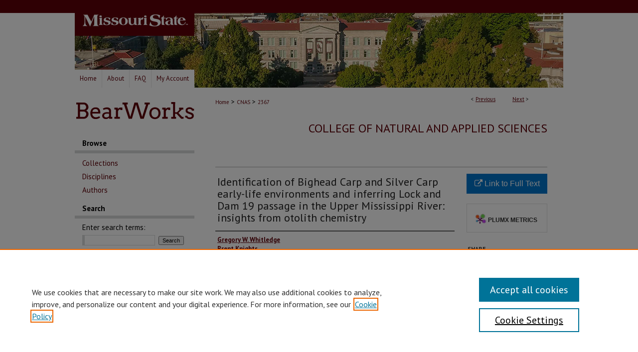

--- FILE ---
content_type: text/html; charset=UTF-8
request_url: https://bearworks.missouristate.edu/articles-cnas/2367/
body_size: 9554
content:

<!DOCTYPE html>
<html lang="en">
<head><!-- inj yui3-seed: --><script type='text/javascript' src='//cdnjs.cloudflare.com/ajax/libs/yui/3.6.0/yui/yui-min.js'></script><script type='text/javascript' src='//ajax.googleapis.com/ajax/libs/jquery/1.10.2/jquery.min.js'></script><!-- Adobe Analytics --><script type='text/javascript' src='https://assets.adobedtm.com/4a848ae9611a/d0e96722185b/launch-d525bb0064d8.min.js'></script><script type='text/javascript' src=/assets/nr_browser_production.js></script>

<!-- def.1 -->
<meta charset="utf-8">
<meta name="viewport" content="width=device-width">
<title>
"Identification of Bighead Carp and Silver Carp early-life environments" by Gregory W. Whitledge, Brent Knights et al.
</title>


<!-- FILE article_meta-tags.inc --><!-- FILE: /srv/sequoia/main/data/assets/site/article_meta-tags.inc -->
<meta itemprop="name" content="Identification of Bighead Carp and Silver Carp early-life environments and inferring Lock and Dam 19 passage in the Upper Mississippi River: insights from otolith chemistry">
<meta property="og:title" content="Identification of Bighead Carp and Silver Carp early-life environments and inferring Lock and Dam 19 passage in the Upper Mississippi River: insights from otolith chemistry">
<meta name="twitter:title" content="Identification of Bighead Carp and Silver Carp early-life environments and inferring Lock and Dam 19 passage in the Upper Mississippi River: insights from otolith chemistry">
<meta property="article:author" content="Gregory W. Whitledge">
<meta name="author" content="Gregory W. Whitledge">
<meta property="article:author" content="Brent Knights">
<meta name="author" content="Brent Knights">
<meta property="article:author" content="Jon Vallazza">
<meta name="author" content="Jon Vallazza">
<meta property="article:author" content="James Larson">
<meta name="author" content="James Larson">
<meta property="article:author" content="Michael J. Weber">
<meta name="author" content="Michael J. Weber">
<meta property="article:author" content="James T. Lamer">
<meta name="author" content="James T. Lamer">
<meta property="article:author" content="Quinton E. Phelps">
<meta name="author" content="Quinton E. Phelps">
<meta property="article:author" content="Jacob D. Norman">
<meta name="author" content="Jacob D. Norman">
<meta name="robots" content="noodp, noydir">
<meta name="description" content="Knowledge of environments used during early life history and movement patterns of Bighead Carp (Hypophthalmichthys nobilis) and Silver Carp (H. molitrix), collectively termed bigheaded carps, in the Upper Mississippi River (UMR) would be valuable for informing control measures to limit further population expansion and impacts of these species. Lock and Dam 19 (LD19) is a high-head dam on the UMR that delineates downriver areas where bigheaded carps are well established from upriver pools where these species are less abundant and evidence of reproduction and recruitment are limited. Principal natal environments supporting recruitment of emerging bigheaded carp populations in the UMR are unknown. The objectives of this study were to (1) infer environments occupied during early-life stages by bigheaded carps collected in UMR Pools 19–21 during 2013–2014 using otolith microchemistry and stable isotope analyses, and (2) use early-life environment assignments and capture location to identify individuals that passed through LD19. Differences in multivariate water chemistry signatures (Sr:Ca, Ba:Ca and δ 18 O) among the UMR, its tributaries, and the Missouri and Middle Mississippi rivers enabled development of a classification model for inferring early-life environment of bigheaded carps. Multiple sources of recruits, including from tributaries, have contributed to upriver expansion of bigheaded carps in the UMR. Sustainable control of bigheaded carps upstream of LD19 will likely require efforts to control local recruitment and immigration from downriver. The frequency of bigheaded carps collected in Pool 19 that were downstream of LD19 during early life suggests that bigheaded carps upstream of LD19 still predominantly consisted of immigrants from downriver during 2013–2014. Otolith chemistry provides an approach for assessing the extent to which changes in abundance of bigheaded carps upstream of LD19 are associated with local recruitment or immigration from downriver.">
<meta itemprop="description" content="Knowledge of environments used during early life history and movement patterns of Bighead Carp (Hypophthalmichthys nobilis) and Silver Carp (H. molitrix), collectively termed bigheaded carps, in the Upper Mississippi River (UMR) would be valuable for informing control measures to limit further population expansion and impacts of these species. Lock and Dam 19 (LD19) is a high-head dam on the UMR that delineates downriver areas where bigheaded carps are well established from upriver pools where these species are less abundant and evidence of reproduction and recruitment are limited. Principal natal environments supporting recruitment of emerging bigheaded carp populations in the UMR are unknown. The objectives of this study were to (1) infer environments occupied during early-life stages by bigheaded carps collected in UMR Pools 19–21 during 2013–2014 using otolith microchemistry and stable isotope analyses, and (2) use early-life environment assignments and capture location to identify individuals that passed through LD19. Differences in multivariate water chemistry signatures (Sr:Ca, Ba:Ca and δ 18 O) among the UMR, its tributaries, and the Missouri and Middle Mississippi rivers enabled development of a classification model for inferring early-life environment of bigheaded carps. Multiple sources of recruits, including from tributaries, have contributed to upriver expansion of bigheaded carps in the UMR. Sustainable control of bigheaded carps upstream of LD19 will likely require efforts to control local recruitment and immigration from downriver. The frequency of bigheaded carps collected in Pool 19 that were downstream of LD19 during early life suggests that bigheaded carps upstream of LD19 still predominantly consisted of immigrants from downriver during 2013–2014. Otolith chemistry provides an approach for assessing the extent to which changes in abundance of bigheaded carps upstream of LD19 are associated with local recruitment or immigration from downriver.">
<meta name="twitter:description" content="Knowledge of environments used during early life history and movement patterns of Bighead Carp (Hypophthalmichthys nobilis) and Silver Carp (H. molitrix), collectively termed bigheaded carps, in the Upper Mississippi River (UMR) would be valuable for informing control measures to limit further population expansion and impacts of these species. Lock and Dam 19 (LD19) is a high-head dam on the UMR that delineates downriver areas where bigheaded carps are well established from upriver pools where these species are less abundant and evidence of reproduction and recruitment are limited. Principal natal environments supporting recruitment of emerging bigheaded carp populations in the UMR are unknown. The objectives of this study were to (1) infer environments occupied during early-life stages by bigheaded carps collected in UMR Pools 19–21 during 2013–2014 using otolith microchemistry and stable isotope analyses, and (2) use early-life environment assignments and capture location to identify individuals that passed through LD19. Differences in multivariate water chemistry signatures (Sr:Ca, Ba:Ca and δ 18 O) among the UMR, its tributaries, and the Missouri and Middle Mississippi rivers enabled development of a classification model for inferring early-life environment of bigheaded carps. Multiple sources of recruits, including from tributaries, have contributed to upriver expansion of bigheaded carps in the UMR. Sustainable control of bigheaded carps upstream of LD19 will likely require efforts to control local recruitment and immigration from downriver. The frequency of bigheaded carps collected in Pool 19 that were downstream of LD19 during early life suggests that bigheaded carps upstream of LD19 still predominantly consisted of immigrants from downriver during 2013–2014. Otolith chemistry provides an approach for assessing the extent to which changes in abundance of bigheaded carps upstream of LD19 are associated with local recruitment or immigration from downriver.">
<meta property="og:description" content="Knowledge of environments used during early life history and movement patterns of Bighead Carp (Hypophthalmichthys nobilis) and Silver Carp (H. molitrix), collectively termed bigheaded carps, in the Upper Mississippi River (UMR) would be valuable for informing control measures to limit further population expansion and impacts of these species. Lock and Dam 19 (LD19) is a high-head dam on the UMR that delineates downriver areas where bigheaded carps are well established from upriver pools where these species are less abundant and evidence of reproduction and recruitment are limited. Principal natal environments supporting recruitment of emerging bigheaded carp populations in the UMR are unknown. The objectives of this study were to (1) infer environments occupied during early-life stages by bigheaded carps collected in UMR Pools 19–21 during 2013–2014 using otolith microchemistry and stable isotope analyses, and (2) use early-life environment assignments and capture location to identify individuals that passed through LD19. Differences in multivariate water chemistry signatures (Sr:Ca, Ba:Ca and δ 18 O) among the UMR, its tributaries, and the Missouri and Middle Mississippi rivers enabled development of a classification model for inferring early-life environment of bigheaded carps. Multiple sources of recruits, including from tributaries, have contributed to upriver expansion of bigheaded carps in the UMR. Sustainable control of bigheaded carps upstream of LD19 will likely require efforts to control local recruitment and immigration from downriver. The frequency of bigheaded carps collected in Pool 19 that were downstream of LD19 during early life suggests that bigheaded carps upstream of LD19 still predominantly consisted of immigrants from downriver during 2013–2014. Otolith chemistry provides an approach for assessing the extent to which changes in abundance of bigheaded carps upstream of LD19 are associated with local recruitment or immigration from downriver.">
<meta name="keywords" content="Asian Carp, Ba:Ca, Hypophthalmichthys, Microchemistry, Sr:Ca, Stable isotopes, δ   O  18">
<meta name="bepress_citation_journal_title" content="Biological Invasions">
<meta name="bepress_citation_author" content="Whitledge, Gregory W.">
<meta name="bepress_citation_author" content="Knights, Brent">
<meta name="bepress_citation_author" content="Vallazza, Jon">
<meta name="bepress_citation_author" content="Larson, James">
<meta name="bepress_citation_author" content="Weber, Michael J.">
<meta name="bepress_citation_author" content="Lamer, James T.">
<meta name="bepress_citation_author" content="Phelps, Quinton E.">
<meta name="bepress_citation_author" content="Norman, Jacob D.">
<meta name="bepress_citation_title" content="Identification of Bighead Carp and Silver Carp early-life environments and inferring Lock and Dam 19 passage in the Upper Mississippi River: insights from otolith chemistry">
<meta name="bepress_citation_date" content="2019">
<!-- FILE: /srv/sequoia/main/data/assets/site/ir_download_link.inc -->
<!-- FILE: /srv/sequoia/main/data/assets/site/article_meta-tags.inc (cont) -->
<meta name="bepress_citation_abstract_html_url" content="https://bearworks.missouristate.edu/articles-cnas/2367">
<meta name="bepress_citation_doi" content="https://doi.org/10.1007/s10530-018-1881-2">
<meta name="bepress_citation_online_date" content="2021/3/15">
<meta name="viewport" content="width=device-width">
<!-- Additional Twitter data -->
<meta name="twitter:card" content="summary">
<!-- Additional Open Graph data -->
<meta property="og:type" content="article">
<meta property="og:url" content="https://bearworks.missouristate.edu/articles-cnas/2367">
<meta property="og:site_name" content="BearWorks">


<!-- Amplitude -->
<script type="text/javascript">
(function(e,t){var n=e.amplitude||{_q:[],_iq:{}};var r=t.createElement("script")
;r.type="text/javascript";r.async=true
;r.src="https://cdn.amplitude.com/libs/amplitude-4.5.2-min.gz.js"
;r.integrity="5ceGNbvkytO+PTI82JRl6GwJjVCw6k79kP4le5L5/m0Zny1P7taAF6YVvC4z4Pgj"
;r.onload=function(){if(e.amplitude.runQueuedFunctions){
e.amplitude.runQueuedFunctions()}else{
console.log("[Amplitude] Error: could not load SDK")}}
;var i=t.getElementsByTagName("script")[0];i.parentNode.insertBefore(r,i)
;function s(e,t){e.prototype[t]=function(){
this._q.push([t].concat(Array.prototype.slice.call(arguments,0)));return this}}
var o=function(){this._q=[];return this}
;var a=["add","append","clearAll","prepend","set","setOnce","unset"]
;for(var u=0;u<a.length;u++){s(o,a[u])}n.Identify=o;var c=function(){this._q=[]
;return this}
;var l=["setProductId","setQuantity","setPrice","setRevenueType","setEventProperties"]
;for(var p=0;p<l.length;p++){s(c,l[p])}n.Revenue=c
;var d=["init","logEvent","logRevenue","setUserId","setUserProperties","setOptOut","setVersionName","setDomain","setDeviceId","setGlobalUserProperties","identify","clearUserProperties","setGroup","logRevenueV2","regenerateDeviceId","groupIdentify","logEventWithTimestamp","logEventWithGroups","setSessionId","resetSessionId"]
;function v(e){function t(t){e[t]=function(){
e._q.push([t].concat(Array.prototype.slice.call(arguments,0)))}}
for(var n=0;n<d.length;n++){t(d[n])}}v(n);n.getInstance=function(e){
e=(!e||e.length===0?"$default_instance":e).toLowerCase()
;if(!n._iq.hasOwnProperty(e)){n._iq[e]={_q:[]};v(n._iq[e])}return n._iq[e]}
;e.amplitude=n})(window,document);

amplitude.getInstance().init("1d890e80ea7a0ccc43c2b06438458f50");
</script>

<!-- FILE: article_meta-tags.inc (cont) -->
<meta name="bepress_is_article_cover_page" content="1">


<!-- sh.1 -->
<link rel="stylesheet" href="/ir-style.css" type="text/css" media="screen">
<link rel="stylesheet" href="/ir-custom.css" type="text/css" media="screen">
<link rel="stylesheet" href="../ir-custom.css" type="text/css" media="screen">
<link rel="stylesheet" href="/ir-local.css" type="text/css" media="screen">
<link rel="stylesheet" href="../ir-local.css" type="text/css" media="screen">
<link rel="stylesheet" href="/ir-print.css" type="text/css" media="print">
<link type="text/css" rel="stylesheet" href="/assets/floatbox/floatbox.css">
<link rel="alternate" type="application/rss+xml" title="Site Feed" href="/recent.rss">
<link rel="shortcut icon" href="/favicon.ico" type="image/x-icon">
<!--[if IE]>
<link rel="stylesheet" href="/ir-ie.css" type="text/css" media="screen">
<![endif]-->

<!-- JS  -->
<script type="text/javascript" src="/assets/jsUtilities.js"></script>
<script type="text/javascript" src="/assets/footnoteLinks.js"></script>
<script type="text/javascript" src="/assets/scripts/yui-init.pack.js"></script>
<script type="text/javascript" src="/assets/scripts/bepress-init.debug.js"></script>
<script type="text/javascript" src="/assets/scripts/JumpListYUI.pack.js"></script>

<!-- end sh.1 -->




<script type="text/javascript">var pageData = {"page":{"environment":"prod","productName":"bpdg","language":"en","name":"ir_series:article","businessUnit":"els:rp:st"},"visitor":{}};</script>

</head>
<body id="geo-series">
<!-- FILE /srv/sequoia/main/data/bearworks.missouristate.edu/assets/header.pregen --><!-- FILE: /srv/sequoia/main/data/assets/site/mobile_nav.inc --><!--[if !IE]>-->
<script src="/assets/scripts/dc-mobile/dc-responsive-nav.js"></script>

<header id="mobile-nav" class="nav-down device-fixed-height" style="visibility: hidden;">
  
  
  <nav class="nav-collapse">
    <ul>
      <li class="menu-item active device-fixed-width"><a href="https://bearworks.missouristate.edu" title="Home" data-scroll >Home</a></li>
      <li class="menu-item device-fixed-width"><a href="https://bearworks.missouristate.edu/do/search/advanced/" title="Search" data-scroll ><i class="icon-search"></i> Search</a></li>
      <li class="menu-item device-fixed-width"><a href="https://bearworks.missouristate.edu/communities.html" title="Browse" data-scroll >Browse Collections</a></li>
      <li class="menu-item device-fixed-width"><a href="/cgi/myaccount.cgi?context=articles-cnas" title="My Account" data-scroll >My Account</a></li>
      <li class="menu-item device-fixed-width"><a href="https://bearworks.missouristate.edu/about.html" title="About" data-scroll >About</a></li>
      <li class="menu-item device-fixed-width"><a href="https://network.bepress.com" title="Digital Commons Network" data-scroll ><img width="16" height="16" alt="DC Network" style="vertical-align:top;" src="/assets/md5images/8e240588cf8cd3a028768d4294acd7d3.png"> Digital Commons Network™</a></li>
    </ul>
  </nav>
</header>

<script src="/assets/scripts/dc-mobile/dc-mobile-nav.js"></script>
<!--<![endif]-->
<!-- FILE: /srv/sequoia/main/data/bearworks.missouristate.edu/assets/header.pregen (cont) -->



<div id="missouristate">
	<div id="container">
		<a href="#main" class="skiplink" accesskey="2" >Skip to main content</a>

					
			<div id="header">
				<a href="https://bearworks.missouristate.edu" id="banner_link" title="BearWorks" >
					<img id="banner_image" alt="BearWorks" width='980' height='140' src="/assets/md5images/d244e5c58a7f91f6cdb5f6118c60e940.png">
				</a>	
				
					<a href="http://www.missouristate.edu/" id="logo_link" title="Missouri State University" >
						<img id="logo_image" alt="Missouri State University" width='240' height='70' src="/assets/md5images/aee64cb2d7583dff224556093b283e8e.png">
					</a>	
				
			</div>
					
			<div id="navigation">
				<!-- FILE: /srv/sequoia/main/data/assets/site/ir_navigation.inc --><div id="tabs" role="navigation" aria-label="Main"><ul><li id="tabone"><a href="https://bearworks.missouristate.edu" title="Home" ><span>Home</span></a></li><li id="tabtwo"><a href="https://bearworks.missouristate.edu/about.html" title="About" ><span>About</span></a></li><li id="tabthree"><a href="https://bearworks.missouristate.edu/faq.html" title="FAQ" ><span>FAQ</span></a></li><li id="tabfour"><a href="https://bearworks.missouristate.edu/cgi/myaccount.cgi?context=articles-cnas" title="My Account" ><span>My Account</span></a></li></ul></div>


<!-- FILE: /srv/sequoia/main/data/bearworks.missouristate.edu/assets/header.pregen (cont) -->
			</div>
		

		<div id="wrapper">
			<div id="content">
				<div id="main" class="text">

<script type="text/javascript" src="/assets/floatbox/floatbox.js"></script>  
<!-- FILE: /srv/sequoia/main/data/assets/site/article_pager.inc -->

<div id="breadcrumb"><ul id="pager">

                
                 
<li>&lt; <a href="https://bearworks.missouristate.edu/articles-cnas/1207" class="ignore" >Previous</a></li>
        
        
        

                
                 
<li><a href="https://bearworks.missouristate.edu/articles-cnas/1180" class="ignore" >Next</a> &gt;</li>
        
        
        
<li>&nbsp;</li></ul><div class="crumbs"><!-- FILE: /srv/sequoia/main/data/assets/site/ir_breadcrumb.inc -->

<div class="crumbs" role="navigation" aria-label="Breadcrumb">
	<p>
	
	
			<a href="https://bearworks.missouristate.edu" class="ignore" >Home</a>
	
	
	
	
	
	
	
	
	
	
	 <span aria-hidden="true">&gt;</span> 
		<a href="https://bearworks.missouristate.edu/articles-cnas" class="ignore" >CNAS</a>
	
	
	
	
	
	 <span aria-hidden="true">&gt;</span> 
		<a href="https://bearworks.missouristate.edu/articles-cnas/2367" class="ignore" aria-current="page" >2367</a>
	
	
	
	</p>
</div>


<!-- FILE: /srv/sequoia/main/data/assets/site/article_pager.inc (cont) --></div>
</div>
<!-- FILE: /srv/sequoia/main/data/assets/site/ir_series/article/index.html (cont) -->
<!-- FILE: /srv/sequoia/main/data/assets/site/ir_series/article/article_info.inc --><!-- FILE: /srv/sequoia/main/data/assets/site/openurl.inc -->

























<!-- FILE: /srv/sequoia/main/data/assets/site/ir_series/article/article_info.inc (cont) -->
<!-- FILE: /srv/sequoia/main/data/assets/site/ir_download_link.inc -->









	
	
	
    
    
    
	
	
	
	
	
		
		
	
	

<!-- FILE: /srv/sequoia/main/data/assets/site/ir_series/article/article_info.inc (cont) -->
<!-- FILE: /srv/sequoia/main/data/assets/site/ir_series/article/ir_article_header.inc -->


<div id="series-header">
<!-- FILE: /srv/sequoia/main/data/assets/site/ir_series/ir_series_logo.inc -->



 





<!-- FILE: /srv/sequoia/main/data/assets/site/ir_series/article/ir_article_header.inc (cont) --><h2 id="series-title"><a href="https://bearworks.missouristate.edu/articles-cnas" >College of Natural and Applied Sciences</a></h2></div>
<div style="clear: both">&nbsp;</div>

<div id="sub">
<div id="alpha">
<!-- FILE: /srv/sequoia/main/data/assets/site/ir_series/article/article_info.inc (cont) --><div id='title' class='element'>
<h1>Identification of Bighead Carp and Silver Carp early-life environments and inferring Lock and Dam 19 passage in the Upper Mississippi River: insights from otolith chemistry</h1>
</div>
<div class='clear'></div>
<div id='authors' class='element'>
<h2 class='visually-hidden'>Authors</h2>
<p class="author"><a href='https://bearworks.missouristate.edu/do/search/?q=author%3A%22Gregory%20W.%20Whitledge%22&start=0&context=8530833'><strong>Gregory W. Whitledge</strong></a><br />
<a href='https://bearworks.missouristate.edu/do/search/?q=author%3A%22Brent%20Knights%22&start=0&context=8530833'><strong>Brent Knights</strong></a><br />
<a href='https://bearworks.missouristate.edu/do/search/?q=author%3A%22Jon%20Vallazza%22&start=0&context=8530833'><strong>Jon Vallazza</strong></a><br />
<a href='https://bearworks.missouristate.edu/do/search/?q=author%3A%22James%20Larson%22&start=0&context=8530833'><strong>James Larson</strong></a><br />
<a href='https://bearworks.missouristate.edu/do/search/?q=author%3A%22Michael%20J.%20Weber%22&start=0&context=8530833'><strong>Michael J. Weber</strong></a><br />
<a href='https://bearworks.missouristate.edu/do/search/?q=author%3A%22James%20T.%20Lamer%22&start=0&context=8530833'><strong>James T. Lamer</strong></a><br />
<a href='https://bearworks.missouristate.edu/do/search/?q=bp_author_id%3A%22d27056af-d552-4efc-80fe-549927d17d4b%22%20OR%20%28author%3A%22Quinton%20E.%20Phelps%22%20AND%20-bp_author_id%3A%5B%2A%20TO%20%2A%5D%29&start=0&context=8530833'><strong>Quinton E. Phelps</strong></a><a rel="nofollow" href="https://network.bepress.com/api/follow/subscribe?user=ODJjNmZkZTRjMmQ2MTdlZQ%3D%3D&amp;institution=NDI2NjkzYWQwY2E3NWJkZQ%3D%3D&amp;format=html" data-follow-set="user:ODJjNmZkZTRjMmQ2MTdlZQ== institution:NDI2NjkzYWQwY2E3NWJkZQ==" title="Follow Quinton E. Phelps" class="btn followable">Follow</a><br />
<a href='https://bearworks.missouristate.edu/do/search/?q=author%3A%22Jacob%20D.%20Norman%22&start=0&context=8530833'><strong>Jacob D. Norman</strong></a><br />
</p></div>
<div class='clear'></div>
<div id='abstract' class='element'>
<h2 class='field-heading'>Abstract</h2>
<p>Knowledge of environments used during early life history and movement patterns of Bighead Carp (Hypophthalmichthys nobilis) and Silver Carp (H. molitrix), collectively termed bigheaded carps, in the Upper Mississippi River (UMR) would be valuable for informing control measures to limit further population expansion and impacts of these species. Lock and Dam 19 (LD19) is a high-head dam on the UMR that delineates downriver areas where bigheaded carps are well established from upriver pools where these species are less abundant and evidence of reproduction and recruitment are limited. Principal natal environments supporting recruitment of emerging bigheaded carp populations in the UMR are unknown. The objectives of this study were to (1) infer environments occupied during early-life stages by bigheaded carps collected in UMR Pools 19–21 during 2013–2014 using otolith microchemistry and stable isotope analyses, and (2) use early-life environment assignments and capture location to identify individuals that passed through LD19. Differences in multivariate water chemistry signatures (Sr:Ca, Ba:Ca and δ 18 O) among the UMR, its tributaries, and the Missouri and Middle Mississippi rivers enabled development of a classification model for inferring early-life environment of bigheaded carps. Multiple sources of recruits, including from tributaries, have contributed to upriver expansion of bigheaded carps in the UMR. Sustainable control of bigheaded carps upstream of LD19 will likely require efforts to control local recruitment and immigration from downriver. The frequency of bigheaded carps collected in Pool 19 that were downstream of LD19 during early life suggests that bigheaded carps upstream of LD19 still predominantly consisted of immigrants from downriver during 2013–2014. Otolith chemistry provides an approach for assessing the extent to which changes in abundance of bigheaded carps upstream of LD19 are associated with local recruitment or immigration from downriver.</p>
</div>
<div class='clear'></div>
<div id='document_type' class='element'>
<h2 class='field-heading'>Document Type</h2>
<p>Article</p>
</div>
<div class='clear'></div>
<div id='doi' class='element'>
<h2 class='field-heading'>DOI </h2>
<p>https://doi.org/10.1007/s10530-018-1881-2</p>
</div>
<div class='clear'></div>
<div id='keywords' class='element'>
<h2 class='field-heading'>Keywords</h2>
<p>Asian Carp, Ba:Ca, Hypophthalmichthys, Microchemistry, Sr:Ca, Stable isotopes, δ   O  18</p>
</div>
<div class='clear'></div>
<div id='publication_date' class='element'>
<h2 class='field-heading'>Publication Date</h2>
<p>3-15-2019</p>
</div>
<div class='clear'></div>
<div id='recommended_citation' class='element'>
<h2 class='field-heading'>Recommended Citation</h2>
<p class='citation'>Whitledge, Gregory W., Brent Knights, Jon Vallazza, James Larson, Michael J. Weber, James T. Lamer, Quinton E. Phelps, and Jacob D. Norman. "Identification of Bighead Carp and Silver Carp early-life environments and inferring Lock and Dam 19 passage in the Upper Mississippi River: insights from otolith chemistry." Biological Invasions 21, no. 3 (2019): 1007-1020.</p>
</div>
<div class='clear'></div>
<div id='source_publication' class='element'>
<h2 class='field-heading'>Journal Title</h2>
<p>Biological Invasions</p>
</div>
<div class='clear'></div>
</div>
    </div>
    <div id='beta_7-3'>
<!-- FILE: /srv/sequoia/main/data/assets/site/info_box_7_3.inc --><!-- FILE: /srv/sequoia/main/data/assets/site/openurl.inc -->

























<!-- FILE: /srv/sequoia/main/data/assets/site/info_box_7_3.inc (cont) -->
<!-- FILE: /srv/sequoia/main/data/assets/site/ir_download_link.inc -->









	
	
	
    
    
    
	
	
	
	
	
		
		
	
	

<!-- FILE: /srv/sequoia/main/data/assets/site/info_box_7_3.inc (cont) -->


	<!-- FILE: /srv/sequoia/main/data/assets/site/info_box_download_button.inc --><div class="aside download-button">
    <a id="remote-link" class="btn" href="https://doi.org/10.1007/s10530-018-1881-2" title="Link opens in new window" target="_blank" > 
    	<i class="icon-external-link" aria-hidden="true"></i>
      Link to Full Text
    </a>
</div>


<!-- FILE: /srv/sequoia/main/data/assets/site/info_box_7_3.inc (cont) -->
	<!-- FILE: /srv/sequoia/main/data/assets/site/info_box_embargo.inc -->
<!-- FILE: /srv/sequoia/main/data/assets/site/info_box_7_3.inc (cont) -->

<!-- FILE: /srv/sequoia/main/data/assets/site/info_box_custom_upper.inc -->
<!-- FILE: /srv/sequoia/main/data/assets/site/info_box_7_3.inc (cont) -->
<!-- FILE: /srv/sequoia/main/data/assets/site/info_box_openurl.inc -->
<!-- FILE: /srv/sequoia/main/data/assets/site/info_box_7_3.inc (cont) -->

<!-- FILE: /srv/sequoia/main/data/assets/site/info_box_article_metrics.inc -->






<div id="article-stats" class="aside hidden">

    <p class="article-downloads-wrapper hidden"><span id="article-downloads"></span> DOWNLOADS</p>
    <p class="article-stats-date hidden">Since March 15, 2021</p>

    <p class="article-plum-metrics">
        <a href="https://plu.mx/plum/a/?repo_url=https://bearworks.missouristate.edu/articles-cnas/2367" class="plumx-plum-print-popup plum-bigben-theme" data-badge="true" data-hide-when-empty="true" ></a>
    </p>
</div>
<script type="text/javascript" src="//cdn.plu.mx/widget-popup.js"></script>



<!-- Article Download Counts -->
<script type="text/javascript" src="/assets/scripts/article-downloads.pack.js"></script>
<script type="text/javascript">
    insertDownloads(22063710);
</script>


<!-- Add border to Plum badge & download counts when visible -->
<script>
// bind to event when PlumX widget loads
jQuery('body').bind('plum:widget-load', function(e){
// if Plum badge is visible
  if (jQuery('.PlumX-Popup').length) {
// remove 'hidden' class
  jQuery('#article-stats').removeClass('hidden');
  jQuery('.article-stats-date').addClass('plum-border');
  }
});
// bind to event when page loads
jQuery(window).bind('load',function(e){
// if DC downloads are visible
  if (jQuery('#article-downloads').text().length > 0) {
// add border to aside
  jQuery('#article-stats').removeClass('hidden');
  }
});
</script>

<!-- Amplitude Event Tracking -->


<script>
$(function() {

  // This is the handler for Plum popup engagement on mouseover
  $("#article-stats").on("mouseover", "a.plx-wrapping-print-link", function(event) {
    // Send the event to Amplitude
    amplitude.getInstance().logEvent("plumPopupMouseover");
  });

  // This is the handler for Plum badge and 'see details' link clickthrough
  $("#article-stats").on("click", "div.ppp-container.ppp-small.ppp-badge", function(event) {
    // Send the event to Amplitude
    amplitude.getInstance().logEvent("plumDetailsClick");
  });

  // This is the handler for AddThis link clickthrough
  $(".addthis_toolbox").on("click", "a", function(event) {
    // Send the event to Amplitude
    amplitude.getInstance().logEvent("addThisClick");
  });

  // This is the handler for AddThis link clickthrough
  $(".aside.download-button").on("click", "a", function(event) {
    // Send the event to Amplitude
    amplitude.getInstance().logEvent("downloadClick");
  });

});
</script>




<!-- Adobe Analytics: Download Click Tracker -->
<script>

$(function() {

  // Download button click event tracker for PDFs
  $(".aside.download-button").on("click", "a#pdf", function(event) {
    pageDataTracker.trackEvent('navigationClick', {
      link: {
          location: 'aside download-button',
          name: 'pdf'
      }
    });
  });

  // Download button click event tracker for native files
  $(".aside.download-button").on("click", "a#native", function(event) {
    pageDataTracker.trackEvent('navigationClick', {
        link: {
            location: 'aside download-button',
            name: 'native'
        }
     });
  });

});

</script>
<!-- FILE: /srv/sequoia/main/data/assets/site/info_box_7_3.inc (cont) -->



	<!-- FILE: /srv/sequoia/main/data/assets/site/info_box_disciplines.inc -->




	
		
	



<!-- FILE: /srv/sequoia/main/data/assets/site/info_box_7_3.inc (cont) -->

<!-- FILE: /srv/sequoia/main/data/assets/site/bookmark_widget.inc -->

<div id="share" class="aside">
<h2>Share</h2>
	
	<div class="a2a_kit a2a_kit_size_24 a2a_default_style">
    	<a class="a2a_button_facebook"></a>
    	<a class="a2a_button_linkedin"></a>
		<a class="a2a_button_whatsapp"></a>
		<a class="a2a_button_email"></a>
    	<a class="a2a_dd"></a>
    	<script async src="https://static.addtoany.com/menu/page.js"></script>
	</div>
</div>

<!-- FILE: /srv/sequoia/main/data/assets/site/info_box_7_3.inc (cont) -->
<!-- FILE: /srv/sequoia/main/data/assets/site/info_box_geolocate.inc --><!-- FILE: /srv/sequoia/main/data/assets/site/ir_geolocate_enabled_and_displayed.inc -->

<!-- FILE: /srv/sequoia/main/data/assets/site/info_box_geolocate.inc (cont) -->

<!-- FILE: /srv/sequoia/main/data/assets/site/info_box_7_3.inc (cont) -->

	<!-- FILE: /srv/sequoia/main/data/assets/site/zotero_coins.inc -->

<span class="Z3988" title="ctx_ver=Z39.88-2004&amp;rft_val_fmt=info%3Aofi%2Ffmt%3Akev%3Amtx%3Ajournal&amp;rft_id=https%3A%2F%2Fbearworks.missouristate.edu%2Farticles-cnas%2F2367&amp;rft.atitle=Identification%20of%20Bighead%20Carp%20and%20Silver%20Carp%20early-life%20environments%20and%20inferring%20Lock%20and%20Dam%2019%20passage%20in%20the%20Upper%20Mississippi%20River%3A%20insights%20from%20otolith%20chemistry&amp;rft.aufirst=Gregory&amp;rft.aulast=Whitledge&amp;rft.au=Brent%20Knights&amp;rft.au=Jon%20Vallazza&amp;rft.au=James%20Larson&amp;rft.au=Michael%20Weber&amp;rft.au=James%20Lamer&amp;rft.au=Quinton%20Phelps&amp;rft.au=Jacob%20Norman&amp;rft.jtitle=Biological%20Invasions&amp;rft.date=2019-03-15&amp;rft_id=info:doi/https%3A%2F%2Fdoi.org%2F10.1007%2Fs10530-018-1881-2">COinS</span>
<!-- FILE: /srv/sequoia/main/data/assets/site/info_box_7_3.inc (cont) -->

<!-- FILE: /srv/sequoia/main/data/assets/site/info_box_custom_lower.inc -->
<!-- FILE: /srv/sequoia/main/data/assets/site/info_box_7_3.inc (cont) -->
<!-- FILE: /srv/sequoia/main/data/assets/site/ir_series/article/article_info.inc (cont) --></div>

<div class='clear'>&nbsp;</div>
<!-- FILE: /srv/sequoia/main/data/assets/site/ir_series/article/ir_article_custom_fields.inc -->


<!-- FILE: /srv/sequoia/main/data/assets/site/ir_series/article/article_info.inc (cont) -->

<!-- FILE: /srv/sequoia/main/data/assets/site/ir_series/article/index.html (cont) -->
<!-- FILE /srv/sequoia/main/data/assets/site/footer.pregen --></div>
	<div class="verticalalign">&nbsp;</div>
	<div class="clear">&nbsp;</div>

</div>

	<div id="sidebar" role="complementary">
	<!-- FILE: /srv/sequoia/main/data/assets/site/ir_sidebar_7_8.inc -->



	<!-- FILE: /srv/sequoia/main/data/assets/site/ir_sidebar_sort_bsa.inc --><!-- FILE: /srv/sequoia/main/data/bearworks.missouristate.edu/assets/ir_sidebar_custom_upper_7_8.inc -->

<a href="https://bearworks.missouristate.edu" id="sblogo_link" >
	<img alt="BearWorks" width='245' height='60' src="/assets/md5images/eb9718122b0ef0a47228c74d1b597e1d.gif">
</a><!-- FILE: /srv/sequoia/main/data/assets/site/ir_sidebar_sort_bsa.inc (cont) -->
<!-- FILE: /srv/sequoia/main/data/assets/site/ir_sidebar_browse.inc --><h2>Browse</h2>
<ul id="side-browse">


<li class="collections"><a href="https://bearworks.missouristate.edu/communities.html" title="Browse by Collections" >Collections</a></li>
<li class="discipline-browser"><a href="https://bearworks.missouristate.edu/do/discipline_browser/disciplines" title="Browse by Disciplines" >Disciplines</a></li>
<li class="author"><a href="https://bearworks.missouristate.edu/authors.html" title="Browse by Author" >Authors</a></li>


</ul>
<!-- FILE: /srv/sequoia/main/data/assets/site/ir_sidebar_sort_bsa.inc (cont) -->
<!-- FILE: /srv/sequoia/main/data/assets/site/ir_sidebar_custom_middle_7_8.inc --><!-- FILE: /srv/sequoia/main/data/assets/site/ir_sidebar_sort_bsa.inc (cont) -->
<!-- FILE: /srv/sequoia/main/data/assets/site/ir_sidebar_search_7_8.inc --><h2>Search</h2>


	
<form method='get' action='https://bearworks.missouristate.edu/do/search/' id="sidebar-search">
	<label for="search" accesskey="4">
		Enter search terms:
	</label>
		<div>
			<span class="border">
				<input type="text" name='q' class="search" id="search">
			</span> 
			<input type="submit" value="Search" class="searchbutton" style="font-size:11px;">
		</div>
	<label for="context" class="visually-hidden">
		Select context to search:
	</label> 
		<div>
			<span class="border">
				<select name="fq" id="context">
					
					
						<option value='virtual_ancestor_link:"https://bearworks.missouristate.edu/articles-cnas"'>in this series</option>
					
					
					
					<option value='virtual_ancestor_link:"https://bearworks.missouristate.edu"'>in this repository</option>
					<option value='virtual_ancestor_link:"http:/"'>across all repositories</option>
				</select>
			</span>
		</div>
</form>

<p class="advanced">
	
	
		<a href="https://bearworks.missouristate.edu/do/search/advanced/?fq=virtual_ancestor_link:%22https://bearworks.missouristate.edu/articles-cnas%22" >
			Advanced Search
		</a>
	
</p>
<!-- FILE: /srv/sequoia/main/data/assets/site/ir_sidebar_sort_bsa.inc (cont) -->
<!-- FILE: /srv/sequoia/main/data/assets/site/ir_sidebar_notify_7_8.inc -->


	<ul id="side-notify">
		<li class="notify">
			<a href="https://bearworks.missouristate.edu/articles-cnas/announcements.html" title="Email or RSS Notifications" >
				Notify me via email or <acronym title="Really Simple Syndication">RSS</acronym>
			</a>
		</li>
	</ul>



<!-- FILE: /srv/sequoia/main/data/assets/site/urc_badge.inc -->






<!-- FILE: /srv/sequoia/main/data/assets/site/ir_sidebar_notify_7_8.inc (cont) -->

<!-- FILE: /srv/sequoia/main/data/assets/site/ir_sidebar_sort_bsa.inc (cont) -->
<!-- FILE: /srv/sequoia/main/data/assets/site/ir_sidebar_author_7_8.inc --><h2>Author Corner</h2>






	<ul id="side-author">
		<li class="faq">
			<a href="https://bearworks.missouristate.edu/faq.html" title="Author FAQ" >
				Author FAQ
			</a>
		</li>
		
		
		
	</ul>


<!-- FILE: /srv/sequoia/main/data/assets/site/ir_sidebar_sort_bsa.inc (cont) -->
<!-- FILE: /srv/sequoia/main/data/assets/site/ir_sidebar_custom_lower_7_8.inc --><!-- FILE: /srv/sequoia/main/data/assets/site/ir_sidebar_homepage_links_7_8.inc -->

<!-- FILE: /srv/sequoia/main/data/assets/site/ir_sidebar_custom_lower_7_8.inc (cont) -->
	



<!-- FILE: /srv/sequoia/main/data/assets/site/ir_sidebar_sort_bsa.inc (cont) -->
<!-- FILE: /srv/sequoia/main/data/assets/site/ir_sidebar_sw_links_7_8.inc -->

	
		
	


	<!-- FILE: /srv/sequoia/main/data/assets/site/ir_sidebar_sort_bsa.inc (cont) -->

<!-- FILE: /srv/sequoia/main/data/assets/site/ir_sidebar_geolocate.inc --><!-- FILE: /srv/sequoia/main/data/assets/site/ir_geolocate_enabled_and_displayed.inc -->

<!-- FILE: /srv/sequoia/main/data/assets/site/ir_sidebar_geolocate.inc (cont) -->

<!-- FILE: /srv/sequoia/main/data/assets/site/ir_sidebar_sort_bsa.inc (cont) -->
<!-- FILE: /srv/sequoia/main/data/assets/site/ir_sidebar_custom_lowest_7_8.inc -->


<!-- FILE: /srv/sequoia/main/data/assets/site/ir_sidebar_sort_bsa.inc (cont) -->
<!-- FILE: /srv/sequoia/main/data/assets/site/ir_sidebar_7_8.inc (cont) -->

<!-- FILE: /srv/sequoia/main/data/assets/site/footer.pregen (cont) -->
	<div class="verticalalign">&nbsp;</div>
	</div>

</div>

<!-- FILE: /srv/sequoia/main/data/bearworks.missouristate.edu/assets/ir_footer_content.inc --><div id="footer">
	
	
	<!-- FILE: /srv/sequoia/main/data/assets/site/ir_bepress_logo.inc --><div id="bepress">

<a href="https://www.elsevier.com/solutions/digital-commons" title="Elsevier - Digital Commons" >
	<em>Elsevier - Digital Commons</em>
</a>

</div>
<!-- FILE: /srv/sequoia/main/data/bearworks.missouristate.edu/assets/ir_footer_content.inc (cont) -->
		<p id="top">
			<a href="https://bearworks.missouristate.edu/accessibility.html" title="Accessibility Statement" accesskey="0" >
					Accessibility Statement
			</a> &#8226; 
			<a href="http://www.missouristate.edu/disclaimer/" title="Disclaimer" >
					Disclaimer
			</a> &#8226; 
			<a href="http://www.missouristate.edu/services/fedmaninfo.htm" title="Disclosures" >
					Disclosures
			</a> &#8226; 
			<a href="http://www.missouristate.edu/equity/nondiscrimination_statement.htm" title="EO/AA/M/F/Veterans/Disability/Sexual Orientation/Gender Identity" >
					EO/AA/M/F/Veterans/Disability/Sexual Orientation/Gender Identity
			</a> 
		</p>
		<p>
		        <a class="secondary-link" href="http://www.bepress.com/privacy.html" title="Privacy Policy" >
		                                Privacy
		        </a>
		        <a class="secondary-link" href="http://www.bepress.com/copyright_infringement.html" title="Copyright Policy" >
		                                Copyright
		        </a> 
		</p>		
		<p>
			<a href="http://www.missouristate.edu/bog/" title="Board of Governors" >
					© Board of Governors, Missouri State University
			</a> &#8226;
				<a href="https://bearworks.missouristate.edu/contact_information.html" title="Contact Information" >
					Contact Information
			</a>
		</p>
	
</div><!-- FILE: /srv/sequoia/main/data/assets/site/footer.pregen (cont) -->

</div>
</div>

<!-- FILE: /srv/sequoia/main/data/bearworks.missouristate.edu/assets/ir_analytics.inc --><!-- Google tag (gtag.js) -->  

<script async src=https://www.googletagmanager.com/gtag/js?id=G-4QF8RSHK4X></script>  

<script>  

  window.dataLayer = window.dataLayer || [];  

  function gtag(){dataLayer.push(arguments);}  

  gtag('js', new Date());  

  gtag('config', 'G-4QF8RSHK4X');  

</script>  <!-- FILE: /srv/sequoia/main/data/assets/site/footer.pregen (cont) -->

<script type='text/javascript' src='/assets/scripts/bpbootstrap-20160726.pack.js'></script><script type='text/javascript'>BPBootstrap.init({appendCookie:''})</script></body></html>


--- FILE ---
content_type: text/css
request_url: https://bearworks.missouristate.edu/ir-local.css
body_size: 3266
content:
/* -----------------------------------------------
bepress IR local stylesheet.
Author:   Jami Wardlow
Version:  Oct 2019
PLEASE SAVE THIS FILE LOCALLY!
----------------------------------------------- */

/* ---------------- Meta Elements ---------------- */

@import url('https://fonts.googleapis.com/css?family=PT+Sans:400,700&display=swap');

	/* --- Meta styles and background --- */

body {
	font: normal 14px/1.5 'PT Sans', sans-serif;  /* should be medium except when fitting into a fixed container */
	background: #fff url(assets/md5images/d884f3af4e0a277eca9683cbbcb3e1fb.gif) repeat-x left top;
}

/* ---------------- Header ---------------- */

#missouristate #header {
	position: relative;  /* needed for logo positioning */
	height: auto !important; /* !important overrides mbl styling */
}

#missouristate #banner_image {
	display: block; /* removes descender of inline element */
	width: 980px; /* not necessary if image is sized correctly */
	height: auto !important;  /* avoids warping improperly sized header image / SUP-19994 */
}

	/* --- Logo --- */

#missouristate #logo_image {
	position: absolute !important; /* !important overrides mbl styling */
	top: 0;
	left: 0;
	width: 24.4897959183% !important;  /* 240 / 980 */
	height: auto !important; /* !important avoids DC assigning incorrect height to logo image */
}

#missouristate #header a#banner_link:focus img,
#missouristate #header a#logo_link:focus img {
	outline: 1px dotted #fff;
}

/* ---------------- Navigation ---------------- */

#missouristate #navigation {
	height: 36px;
	overflow: hidden; /* have seen issues with tabs extending below nav container */
	background-image: url(assets/md5images/816f037a0621977cc7332761fb3acce3.png);
	text-align: left;
}

#missouristate #navigation #tabs,
#missouristate #navigation #tabs ul,
#missouristate #navigation #tabs ul li {
	padding: 0;
	margin: 0;
}

#missouristate #navigation #tabs {
	height: 36px;
}

#missouristate #navigation #tabs,
#missouristate #navigation #tabs ul {
	display: flex;
	justify-content: flex-start;
	width: 240px;
	background-color: #fff;
}

#missouristate #navigation #tabs a {
	font: normal 13px 'PT Sans', sans-serif;
	display: block;
	/*width: auto !important; fixes "my account" not fitting in container on page load (does it tho?)*/
	height: 36px;
	line-height: 36px;
	color: #5e0009;
	background-color: transparent;
	padding: 0 10px;
	margin: 0;
	border: 0;
	border-right: 1px solid #e5e5e5;
}

#missouristate #navigation #tabs a:hover,
#missouristate #navigation #tabs a:active,
#missouristate #navigation #tabs a:focus {
	color: #000;
	text-decoration: underline;
}

#missouristate #navigation #tabs li:last-child a {
    border-right: none;
    width: 65px;
}

/* ---------------- Sidebar ---------------- */

#missouristate #sidebar { padding-top: 16px; }

#missouristate #sidebar a#sblogo_link img { margin-bottom: 20px; }

#missouristate #sidebar a#sblogo_link:focus img { outline: 1px dotted #5e0009 }

#missouristate #sidebar h2 {
	font: bold 15px 'PT Sans', sans-serif;
	color: #000;
	background: transparent;
	padding: 0 0 5px;
	margin: 0;
	border: none;
	border-bottom: 6px solid #d8d9da;
}

#missouristate #sidebar a {
	font: normal 15px 'PT Sans', sans-serif;
	color: #5e0009;
	text-decoration: none;
}

#missouristate #sidebar a:hover,
#missouristate #sidebar a:active,
#missouristate #sidebar a:focus {
	color: #000;
	text-decoration: underline;
}

#missouristate #sidebar #sidebar-search label {
	font: normal 15px 'PT Sans', sans-serif;
	color: #000;
}

#missouristate #sidebar #sidebar-search {
	margin-top: 8px;
	padding-left: 15px;
}

#missouristate #sidebar #sidebar-search span.border { background: transparent; }

.searchbutton { cursor: pointer; } /* best practice, should move to ir-layout.css */

/* ---------------- Main Content ---------------- */

/* this has been creating a gap on top of full-width homepage images. trying to figure out if it's actually necessary for any reason */
/* #missouristate #content { padding-top: 16px; } */

	/* --- Breadcrumbs --- */

#missouristate #main.text div.crumbs a:link,
#missouristate #main.text div.crumbs a:visited {
	text-decoration: none;
	color: #5e0009;
}

#missouristate #main.text div.crumbs a:hover,
#missouristate #main.text div.crumbs a:active,
#missouristate #main.text div.crumbs a:focus {
	text-decoration: underline;
	color: #000;
}

#missouristate #dcn-home > #homepage-intro { margin: 15px 0; }

 /* (is this even a thing anymore?) adds space under full-width main-content image 
#missouristate #home-page-banner { margin-bottom: 16px; }*/

	/* --- Headers --- */

#missouristate #dcn-home > h2 {
	font: bold 23px 'PT Sans', sans-serif;
	margin: 25px 0 30px;
}

h3 {
	margin: 0;
	text-decoration: underline;
}

#missouristate #dcn-home #cover-browse { margin-bottom: 55px; }

/* FF, IE, Chrome take parent element's color as text-decoration-color (black, usually) */
#dcn-home #cover-browse h3 { color: #5e0009; }

#missouristate #dcn-home #cover-browse h3 a {
	font: 400 15px/1.6 'PT Sans', sans-serif;
	text-decoration: none;
}

#missouristate #dcn-home #cover-browse h3 a:hover,
#missouristate #dcn-home #cover-browse h3 a:focus,
#missouristate #dcn-home #cover-browse h3 a:active {
	text-decoration: underline;
}

	/* --- Links --- */

#missouristate #main.text a:link,
#missouristate #main.text a:visited {
	color: #5e0009; /* declared for #network-icon text */
}

#missouristate #main.text a:hover,
#missouristate #main.text a:active,
#missouristate #main.text a:focus {
	color: #000;
	text-decoration: underline;
}

	/* PotD / Top DL widgets */

#missouristate #dcn-home .box.aag h2,
#missouristate #dcn-home .box.potd h2 {
	font: bold 16px 'PT Sans', sans-serif;
	width: 267px;
	border-bottom: 1px solid #d2d2d2;
	margin: 0;
}

#missouristate #main.text .box a:link,
#missouristate #main.text .box a:visited {
	background: none;
	font: bold 14px 'PT Sans', sans-serif;
	text-decoration: none;
	border-bottom: 1px solid #d2d2d2;
}

#missouristate #main.text .box a:hover,
#missouristate #main.text .box a:active,
#missouristate #main.text .box a:focus {
	text-decoration: underline;
}

	/* article-level text // default values 12px/13px */

#alpha .element p, #custom-fields .element p { font-size: 13px; }

#alpha .element h4, #custom-fields .element h4 { font-size: 14px; }

/* ---------------- Footer ---------------- */

#missouristate #footer {
	border-top: 1px solid #b1b2b2;
	border-bottom: 1px solid #6e6f70;
}

#missouristate #footer,
#missouristate #bepress a {
	height: 88px;
	background-color: #58595a;
}

#missouristate #footer p {
	width: 700px;
	text-align: center;
}

#bepress a:focus { outline: 1px dotted #5e0009; }

#missouristate #footer p,
#missouristate #footer p a {
	font: normal 12px/1.8 'PT Sans', sans-serif;
	color: #fff;
	text-decoration: none;
}

#missouristate #footer p a:hover,
#missouristate #footer p a:active,
#missouristate #footer p a:focus {
	text-decoration: underline;
}

/* ---------------- Miscellaneous fixes ---------------- */

/* Formatting for the custom login.inc page GSB 11/3/25 */
#missouristate #msu-login-custom * {
    font-size: 30px;
    font-weight: bold;
    vertical-align: middle;
    text-align: center;
    margin: 0;
}
#missouristate #msu-login-custom {
    border: 1px solid #000;
    border-radius: 5px;
    padding: 10px;
    margin-bottom: 10px;
    width: 90%;
}
#missouristate .loginspecial {
    font-size: 20px;
}

/* CAS Login banner */	
dl#bearpass-login {
    display:block;
    width:645px;
    height:170px;
    border-style:solid;
    border:1px solid #712D3D;}

#bearpass-login dt {
    padding-left:10px;
    background:#712D3D;
    font:12px/24px Arial, sans-serif;
    font-weight:bold;
font-size: 18px;
    color:#FFFFFF;}

#bearpass-login dd {
    padding:5px;
    margin:15px 0;
    font-size: 16px;
    text-align:center;}

#bearpass-login dd img {
    height:70px;
    width:auto;
    border:0; 
}

#bearpass-login a:link,
#bearpass-login a:visited {
    font:12px/30px Arial, sans-serif;
    vertical-align:top;
    font-weight:bold;
    color: #000000;
    font-size: 18px;
    padding-left: 30px;}
    
#missouristate #myaccount p.loginspecial {font-size: 15px;}


#missouristate #myaccount #login button.btn-primary,
#missouristate #myaccount p#signup a.btn.btn-primary {
    background-color: #5d000a !important;
    background-image: -moz-linear-gradient(top, #aa0012, #5D000A) !important;
    background-image: -ms-linear-gradient(top, #aa0012, #5D000A) !important;
    background-image: -webkit-gradient(linear, 0 0, 0 100%, from(#aa0012), to(#5D000A)) !important;
    background-image: -webkit-linear-gradient(top, #aa0012, #5D000A) !important;
    background-image: -o-linear-gradient(top, #aa0012, #5D000A) !important;
    background-image: linear-gradient(top, #aa0012, #5D000A) !important;
    border-color: #05D000A #5D000A #003580 !important; }
    
#missouristate #myaccount #login button.btn-primary:hover,
#missouristate #myaccount p#signup a.btn.btn-primary:hover {
    background-color: #5d000a !important;
    background-image: -moz-linear-gradient(top, #5d000a, #5d000a) !important;
    background-image: -ms-linear-gradient(top, #5d000a, #5d000a) !important;
    background-image: -webkit-gradient(linear, 0 0, 0 100%, from(#5d000a), to(#5d000a)) !important;
    background-image: -webkit-linear-gradient(top, #5d000a, #5d000a) !important;
    background-image: -o-linear-gradient(top, #5d000a, #5d000a) !important;
    background-image: linear-gradient(top, #5d000a, #5d000a) !important;
    border-color: #05D000A #5D000A #003580 !important; }
    
/* ETD download text */
#missouristate #beta_7-3 .aside p.access {

    font-size: 16px;
    text-align:center; }
    
/* center download buttons -gborman 11/28/2016 */
/* Commented out for new download buttons
#missouristate #main.text #beta_7-3 .aside a#pdf.btn {
	margin-right: 28px;}
#missouristate #main.text #beta_7-3 .aside a#native.btn {
	margin-right: 28px;}
#missouristate #main.text #beta_7-3 .aside a#remote-link.btn {
	margin-right: 20px;}
*/

	/* --- Browse Authors accessibility fix (CSFR-2684) --- */

#missouristate #main.text .authorbrowser p.letters a:hover,
#missouristate #main.text .authorbrowser p.letters a:focus {
   background: url(/assets/azMe.jpg) bottom center no-repeat;
   color: #fff;
}

/* ---------------- Mobile ---------------- */

.mbl #missouristate #header,
.mbl #missouristate #header a img,
.mbl #missouristate #navigation {
	width: 100% !important;
}

.mbl #missouristate #header #logo_image {
	position: absolute !important; /* !important overrides mbl styling */
	top: 0;
	left: 0;
	width: 24.4897959183% !important;  /* 240 / 980 */
	height: auto !important; /* !important avoides DC assigning incorrect height to logo image */
}

	/* fixes invisible space above header */

header#mobile-nav { 
    font-size: 0;
    line-height: 0;
}

	/* fixes bullet underline for Browse Research and Scholarship links */

.mbl #main #cover-browse h3 { text-decoration: none; }

	/* stacks headings and spans in .box */

.mbl #missouristate #dcn-home .box.aag h2,
.mbl #missouristate #dcn-home .box.potd h2 {
	width: 100%;
}
	
.mbl #dcn-home .box.aag span,
.mbl #dcn-home .box.potd span {
    display: block;
}